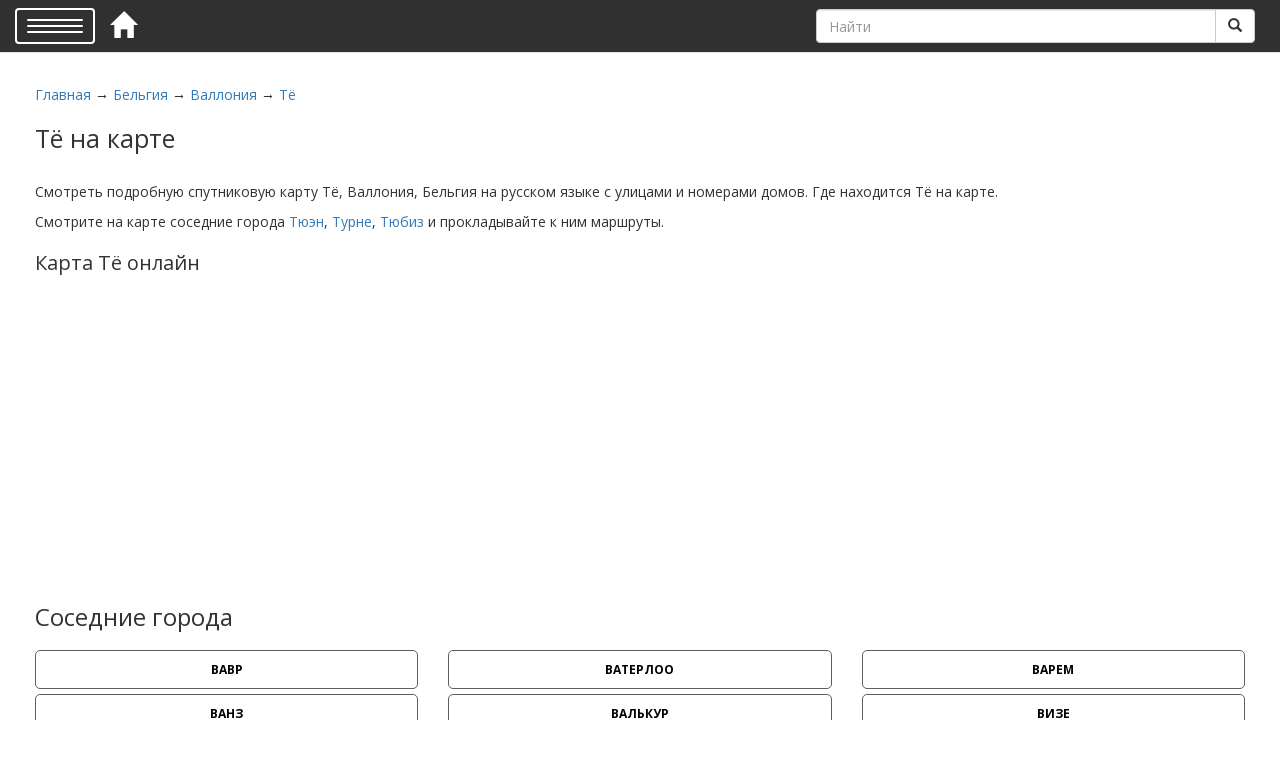

--- FILE ---
content_type: text/html; charset=utf-8
request_url: https://world-maps.ru/belgija/vallonija/tyo
body_size: 7658
content:

<!DOCTYPE html>
<html lang="ru" xmlns="http://www.w3.org/1999/xhtml" prefix="og: http://ogp.me/ns# article: http://ogp.me/ns/article# profile: http://ogp.me/ns/profile# video: http://ogp.me/ns/video# ya: http://webmaster.yandex.ru/vocabularies/">
<head itemscope itemtype="http://schema.org/WebSite">
    <!-- Сообщаем в какой кодировке мы отдаем документ -->
    <meta charset="utf-8"/>
    <meta http-equiv="X-UA-Compatible" content="IE=edge">
    <meta name="viewport" content="width=device-width, initial-scale=1">
    <!-- Подключаем основной css -->
    <link rel="stylesheet" href="/templates/stels/css/bootstrap.css" media="screen">
    <link href="/templates/stels/css/jasny-bootstrap.min.css" rel="stylesheet" media="screen">
    <link rel="stylesheet" href="/templates/stels/css/style.css"/>
    <link href="https://fonts.googleapis.com/css?family=Open+Sans:700,400,300&subset=latin,cyrillic" rel="stylesheet">
    <link rel="shortcut icon" href="/templates/stels/favicon.ico" />
	<!-- Yandex.RTB -->
<script>window.yaContextCb=window.yaContextCb||[]</script>
<script src="https://yandex.ru/ads/system/context.js" async></script>
    <!-- Мета-теги -->
    <title itemprop="name">Подробная карта Тё с улицами и номерами домов со спутника онлайн 2026 — world-maps.ru</title>
<meta name="keywords" content="Тё, Бельгия" />
<meta name="description" content="Смотреть подробную карту Тё, Валлония. Улицы, номера домов на карте, маршруты со спутника." />
<link rel="alternate" type="application/rss+xml" title="Подробная карта Тё с улицами и номерами домов со спутника онлайн" href="http://world-maps.ru/rss/content/1802/feed.rss">
</head>

<body itemscope itemtype="http://schema.org/WebPage">
<header itemscope itemtype="http://schema.org/WPHeader">
    <div class="container-fluid">
        <section>
            <div class="header">
                <nav id="myNavmenu" class="navmenu navmenu-default navmenu-fixed-left offcanvas" role="navigation" itemscope itemtype="http://www.schema.org/SiteNavigationElement">
                    <a class="navmenu-brand" href="/">Карта Мира</a>
                    <ul class="nav navmenu-nav">
                        <li itemprop="name"><a itemprop="url" href="/avstralija">Австралия</a></li><li itemprop="name"><a itemprop="url" href="/rossiiskaja-federacija">Российская Федерация</a></li><li itemprop="name"><a itemprop="url" href="/avstrija">Австрия</a></li><li itemprop="name"><a itemprop="url" href="/azerbaidzhan">Азербайджан</a></li><li itemprop="name"><a itemprop="url" href="/alandskie-o-va">Аландские о-ва</a></li><li itemprop="name"><a itemprop="url" href="/albanija">Албания</a></li><li itemprop="name"><a itemprop="url" href="/alzhir">Алжир</a></li><li itemprop="name"><a itemprop="url" href="/amerikanskoe-samoa">Американское Самоа</a></li><li itemprop="name"><a itemprop="url" href="/angola">Ангола</a></li><li itemprop="name"><a itemprop="url" href="/andorra">Андорра</a></li><li itemprop="name"><a itemprop="url" href="/antigua-i-barbuda">Антигуа и Барбуда</a></li><li itemprop="name"><a itemprop="url" href="/argentina">Аргентина</a></li><li itemprop="name"><a itemprop="url" href="/armenija">Армения</a></li><li itemprop="name"><a itemprop="url" href="/afganistan">Афганистан</a></li><li itemprop="name"><a itemprop="url" href="/bagamy">Багамы</a></li><li itemprop="name"><a itemprop="url" href="/bangladesh">Бангладеш</a></li><li itemprop="name"><a itemprop="url" href="/barbados">Барбадос</a></li><li itemprop="name"><a itemprop="url" href="/bahrein">Бахрейн</a></li><li itemprop="name"><a itemprop="url" href="/belarus">Беларусь</a></li><li itemprop="name"><a itemprop="url" href="/beliz">Белиз</a></li><li itemprop="name"><a itemprop="url" href="/belgija">Бельгия</a></li><li itemprop="name"><a itemprop="url" href="/benin">Бенин</a></li><li itemprop="name"><a itemprop="url" href="/bolgarija">Болгария</a></li><li itemprop="name"><a itemprop="url" href="/bolivija">Боливия</a></li><li itemprop="name"><a itemprop="url" href="/bosnija-i-gercegovina">Босния и Герцеговина</a></li><li itemprop="name"><a itemprop="url" href="/botsvana">Ботсвана</a></li><li itemprop="name"><a itemprop="url" href="/brazilija">Бразилия</a></li><li itemprop="name"><a itemprop="url" href="/brunei">Бруней</a></li><li itemprop="name"><a itemprop="url" href="/burkina-faso">Буркина-Фасо</a></li><li itemprop="name"><a itemprop="url" href="/burundi">Бурунди</a></li><li itemprop="name"><a itemprop="url" href="/butan">Бутан</a></li><li itemprop="name"><a itemprop="url" href="/vanuatu">Вануату</a></li><li itemprop="name"><a itemprop="url" href="/velikobritanija">Великобритания</a></li><li itemprop="name"><a itemprop="url" href="/vengrija">Венгрия</a></li><li itemprop="name"><a itemprop="url" href="/venesuyela">Венесуэла</a></li><li itemprop="name"><a itemprop="url" href="/virginskie-o-va-ssha">Виргинские о-ва (США)</a></li><li itemprop="name"><a itemprop="url" href="/vostochnyi-timor">Восточный Тимор</a></li><li itemprop="name"><a itemprop="url" href="/vetnam">Вьетнам</a></li><li itemprop="name"><a itemprop="url" href="/gabon">Габон</a></li><li itemprop="name"><a itemprop="url" href="/gaiti">Гаити</a></li><li itemprop="name"><a itemprop="url" href="/gaiana">Гайана</a></li><li itemprop="name"><a itemprop="url" href="/gambija">Гамбия</a></li><li itemprop="name"><a itemprop="url" href="/gana">Гана</a></li><li itemprop="name"><a itemprop="url" href="/gvadelupa">Гваделупа</a></li><li itemprop="name"><a itemprop="url" href="/gvatemala">Гватемала</a></li><li itemprop="name"><a itemprop="url" href="/gvineja">Гвинея</a></li><li itemprop="name"><a itemprop="url" href="/gvineja-bisau">Гвинея-Бисау</a></li><li itemprop="name"><a itemprop="url" href="/germanija">Германия</a></li><li itemprop="name"><a itemprop="url" href="/gernsi">Гернси</a></li><li itemprop="name"><a itemprop="url" href="/gonduras">Гондурас</a></li><li itemprop="name"><a itemprop="url" href="/gonkong">Гонконг</a></li><li itemprop="name"><a itemprop="url" href="/grenlandija">Гренландия</a></li><li itemprop="name"><a itemprop="url" href="/grecija">Греция</a></li><li itemprop="name"><a itemprop="url" href="/gruzija">Грузия</a></li><li itemprop="name"><a itemprop="url" href="/guam">Гуам</a></li><li itemprop="name"><a itemprop="url" href="/danija">Дания</a></li><li itemprop="name"><a itemprop="url" href="/dzhersi">Джерси</a></li><li itemprop="name"><a itemprop="url" href="/dzhibuti">Джибути</a></li><li itemprop="name"><a itemprop="url" href="/dominika">Доминика</a></li><li itemprop="name"><a itemprop="url" href="/dominikanskaja-respublika">Доминиканская Республика</a></li><li itemprop="name"><a itemprop="url" href="/egipet">Египет</a></li><li itemprop="name"><a itemprop="url" href="/zair">Заир</a></li><li itemprop="name"><a itemprop="url" href="/zambija">Замбия</a></li><li itemprop="name"><a itemprop="url" href="/zimbabve">Зимбабве</a></li><li itemprop="name"><a itemprop="url" href="/izrail">Израиль</a></li><li itemprop="name"><a itemprop="url" href="/indija">Индия</a></li><li itemprop="name"><a itemprop="url" href="/indonezija">Индонезия</a></li><li itemprop="name"><a itemprop="url" href="/iordanija">Иордания</a></li><li itemprop="name"><a itemprop="url" href="/irak">Ирак</a></li><li itemprop="name"><a itemprop="url" href="/iran">Иран</a></li><li itemprop="name"><a itemprop="url" href="/irlandija">Ирландия</a></li><li itemprop="name"><a itemprop="url" href="/islandija">Исландия</a></li><li itemprop="name"><a itemprop="url" href="/ispanija">Испания</a></li><li itemprop="name"><a itemprop="url" href="/italija">Италия</a></li><li itemprop="name"><a itemprop="url" href="/iemen">Йемен</a></li><li itemprop="name"><a itemprop="url" href="/kambodzha">Камбоджа</a></li><li itemprop="name"><a itemprop="url" href="/kamerun">Камерун</a></li><li itemprop="name"><a itemprop="url" href="/kanada">Канада</a></li><li itemprop="name"><a itemprop="url" href="/katar">Катар</a></li><li itemprop="name"><a itemprop="url" href="/kenija">Кения</a></li><li itemprop="name"><a itemprop="url" href="/kipr">Кипр</a></li><li itemprop="name"><a itemprop="url" href="/kiribati">Кирибати</a></li><li itemprop="name"><a itemprop="url" href="/kitai">Китай</a></li><li itemprop="name"><a itemprop="url" href="/kolumbija">Колумбия</a></li><li itemprop="name"><a itemprop="url" href="/komory">Коморы</a></li><li itemprop="name"><a itemprop="url" href="/koreiskaja-narodno-demokraticheskaja-res">Корейская Народно-Демократическая Республика</a></li><li itemprop="name"><a itemprop="url" href="/kosovo">Косово</a></li><li itemprop="name"><a itemprop="url" href="/kosta-rika">Коста-Рика</a></li><li itemprop="name"><a itemprop="url" href="/"></a></li><li itemprop="name"><a itemprop="url" href="/kuba">Куба</a></li><li itemprop="name"><a itemprop="url" href="/kuveit">Кувейт</a></li><li itemprop="name"><a itemprop="url" href="/kyrgyzskaja-respublika">Кыргызская Республика</a></li><li itemprop="name"><a itemprop="url" href="/laos">Лаос</a></li><li itemprop="name"><a itemprop="url" href="/latvija">Латвия</a></li><li itemprop="name"><a itemprop="url" href="/lesoto">Лесото</a></li><li itemprop="name"><a itemprop="url" href="/liberija">Либерия</a></li><li itemprop="name"><a itemprop="url" href="/livan">Ливан</a></li><li itemprop="name"><a itemprop="url" href="/livija">Ливия</a></li><li itemprop="name"><a itemprop="url" href="/litva">Литва</a></li><li itemprop="name"><a itemprop="url" href="/lyuksemburg">Люксембург</a></li><li itemprop="name"><a itemprop="url" href="/mavrikii">Маврикий</a></li><li itemprop="name"><a itemprop="url" href="/mavritanija">Мавритания</a></li><li itemprop="name"><a itemprop="url" href="/maiotta">Майотта</a></li><li itemprop="name"><a itemprop="url" href="/malavi">Малави</a></li><li itemprop="name"><a itemprop="url" href="/malaizija">Малайзия</a></li><li itemprop="name"><a itemprop="url" href="/mali">Мали</a></li><li itemprop="name"><a itemprop="url" href="/maldivskie-o-va">Мальдивские о-ва</a></li><li itemprop="name"><a itemprop="url" href="/malta">Мальта</a></li><li itemprop="name"><a itemprop="url" href="/marokko">Марокко</a></li><li itemprop="name"><a itemprop="url" href="/martinika">Мартиника</a></li><li itemprop="name"><a itemprop="url" href="/marshallovy-o-va">Маршалловы о-ва</a></li><li itemprop="name"><a itemprop="url" href="/meksika">Мексика</a></li><li itemprop="name"><a itemprop="url" href="/mikronezija">Микронезия</a></li><li itemprop="name"><a itemprop="url" href="/mozambik">Мозамбик</a></li><li itemprop="name"><a itemprop="url" href="/moldavija">Молдавия</a></li><li itemprop="name"><a itemprop="url" href="/monako">Монако</a></li><li itemprop="name"><a itemprop="url" href="/mongolija">Монголия</a></li><li itemprop="name"><a itemprop="url" href="/mjanma">Мьянма</a></li><li itemprop="name"><a itemprop="url" href="/namibija">Намибия</a></li><li itemprop="name"><a itemprop="url" href="/nepal">Непал</a></li><li itemprop="name"><a itemprop="url" href="/niger">Нигер</a></li><li itemprop="name"><a itemprop="url" href="/nigerija">Нигерия</a></li><li itemprop="name"><a itemprop="url" href="/niderlandy">Нидерланды</a></li><li itemprop="name"><a itemprop="url" href="/nikaragua">Никарагуа</a></li><li itemprop="name"><a itemprop="url" href="/novaja-zelandija">Новая Зеландия</a></li><li itemprop="name"><a itemprop="url" href="/novaja-kaledonija">Новая Каледония</a></li><li itemprop="name"><a itemprop="url" href="/norvegija">Норвегия</a></li><li itemprop="name"><a itemprop="url" href="/oaye">ОАЭ</a></li><li itemprop="name"><a itemprop="url" href="/oman">Оман</a></li><li itemprop="name"><a itemprop="url" href="/ostrova-zelenogo-mysa">Острова Зеленого Мыса</a></li><li itemprop="name"><a itemprop="url" href="/ostrova-kaiman">Острова Кайман</a></li><li itemprop="name"><a itemprop="url" href="/pakistan">Пакистан</a></li><li itemprop="name"><a itemprop="url" href="/palau">Палау</a></li><li itemprop="name"><a itemprop="url" href="/palestinskie-territorii">Палестинские территории</a></li><li itemprop="name"><a itemprop="url" href="/panama">Панама</a></li><li itemprop="name"><a itemprop="url" href="/papua-novaja-gvineja">Папуа — Новая Гвинея</a></li><li itemprop="name"><a itemprop="url" href="/paragvai">Парагвай</a></li><li itemprop="name"><a itemprop="url" href="/peru">Перу</a></li><li itemprop="name"><a itemprop="url" href="/polsha">Польша</a></li><li itemprop="name"><a itemprop="url" href="/portugalija">Португалия</a></li><li itemprop="name"><a itemprop="url" href="/puyerto-riko">Пуэрто-Рико</a></li><li itemprop="name"><a itemprop="url" href="/respublika-kazahstan">Республика Казахстан</a></li><li itemprop="name"><a itemprop="url" href="/respublika-kongo">Республика Конго</a></li><li itemprop="name"><a itemprop="url" href="/respublika-koreja">Республика Корея</a></li><li itemprop="name"><a itemprop="url" href="/respublika-madagaskar">Республика Мадагаскар</a></li><li itemprop="name"><a itemprop="url" href="/respublika-makedonija">Республика Македония</a></li><li itemprop="name"><a itemprop="url" href="/reyunon">Реюньон</a></li><li itemprop="name"><a itemprop="url" href="/ruanda">Руанда</a></li><li itemprop="name"><a itemprop="url" href="/rumynija">Румыния</a></li><li itemprop="name"><a itemprop="url" href="/ssha">США</a></li><li itemprop="name"><a itemprop="url" href="/salvador">Сальвадор</a></li><li itemprop="name"><a itemprop="url" href="/samoa">Самоа</a></li><li itemprop="name"><a itemprop="url" href="/san-tome-i-prinsipe">Сан-Томе и Принсипе</a></li><li itemprop="name"><a itemprop="url" href="/saudovskaja-aravija">Саудовская Аравия</a></li><li itemprop="name"><a itemprop="url" href="/svazilend">Свазиленд</a></li><li itemprop="name"><a itemprop="url" href="/severnye-marianskie-o-va">Северные Марианские о-ва</a></li><li itemprop="name"><a itemprop="url" href="/seishelskie-ostrova">Сейшельские Острова</a></li><li itemprop="name"><a itemprop="url" href="/senegal">Сенегал</a></li><li itemprop="name"><a itemprop="url" href="/sent-vinsent-i-grenadiny">Сент-Винсент и Гренадины</a></li><li itemprop="name"><a itemprop="url" href="/sent-kits-i-nevis">Сент-Китс и Невис</a></li><li itemprop="name"><a itemprop="url" href="/sent-lyusija">Сент-Люсия</a></li><li itemprop="name"><a itemprop="url" href="/serbija">Сербия</a></li><li itemprop="name"><a itemprop="url" href="/singapur">Сингапур</a></li><li itemprop="name"><a itemprop="url" href="/sirija">Сирия</a></li><li itemprop="name"><a itemprop="url" href="/slovackaja-respublika">Словацкая республика</a></li><li itemprop="name"><a itemprop="url" href="/slovenija">Словения</a></li><li itemprop="name"><a itemprop="url" href="/solomonskie-ostrova">Соломонские острова</a></li><li itemprop="name"><a itemprop="url" href="/somali">Сомали</a></li><li itemprop="name"><a itemprop="url" href="/sudan">Судан</a></li><li itemprop="name"><a itemprop="url" href="/surinam">Суринам</a></li><li itemprop="name"><a itemprop="url" href="/serra-leone">Сьерра-Леоне</a></li><li itemprop="name"><a itemprop="url" href="/tadzhikistan">Таджикистан</a></li><li itemprop="name"><a itemprop="url" href="/taivan">Тайвань</a></li><li itemprop="name"><a itemprop="url" href="/tailand">Тайланд</a></li><li itemprop="name"><a itemprop="url" href="/tanzanija">Танзания</a></li><li itemprop="name"><a itemprop="url" href="/togo">Того</a></li><li itemprop="name"><a itemprop="url" href="/tonga">Тонга</a></li><li itemprop="name"><a itemprop="url" href="/trinidad-i-tobago">Тринидад и Тобаго</a></li><li itemprop="name"><a itemprop="url" href="/tunis">Тунис</a></li><li itemprop="name"><a itemprop="url" href="/turkmenija">Туркмения</a></li><li itemprop="name"><a itemprop="url" href="/turcija">Турция</a></li><li itemprop="name"><a itemprop="url" href="/uganda">Уганда</a></li><li itemprop="name"><a itemprop="url" href="/uzbekistan">Узбекистан</a></li><li itemprop="name"><a itemprop="url" href="/ukraina">Украина</a></li><li itemprop="name"><a itemprop="url" href="/urugvai">Уругвай</a></li><li itemprop="name"><a itemprop="url" href="/farerskie-o-va">Фарерские о-ва</a></li><li itemprop="name"><a itemprop="url" href="/fidzhi">Фиджи</a></li><li itemprop="name"><a itemprop="url" href="/filippiny">Филиппины</a></li><li itemprop="name"><a itemprop="url" href="/finljandija">Финляндия</a></li><li itemprop="name"><a itemprop="url" href="/francija">Франция</a></li><li itemprop="name"><a itemprop="url" href="/francuzskaja-gviana">Французская Гвиана</a></li><li itemprop="name"><a itemprop="url" href="/francuzskaja-polinezija">Французская Полинезия</a></li><li itemprop="name"><a itemprop="url" href="/horvatija">Хорватия</a></li><li itemprop="name"><a itemprop="url" href="/centralnoafrikanskaja-respublika">Центральноафриканская Республика</a></li><li itemprop="name"><a itemprop="url" href="/chad">Чад</a></li><li itemprop="name"><a itemprop="url" href="/chernogorija">Черногория</a></li><li itemprop="name"><a itemprop="url" href="/chehija">Чехия</a></li><li itemprop="name"><a itemprop="url" href="/chili">Чили</a></li><li itemprop="name"><a itemprop="url" href="/shveicarija">Швейцария</a></li><li itemprop="name"><a itemprop="url" href="/shvecija">Швеция</a></li><li itemprop="name"><a itemprop="url" href="/shri-lanka">Шри-Ланка</a></li><li itemprop="name"><a itemprop="url" href="/yekvador">Эквадор</a></li><li itemprop="name"><a itemprop="url" href="/yekvatorialnaja-gvineja">Экваториальная Гвинея</a></li><li itemprop="name"><a itemprop="url" href="/yeritreja">Эритрея</a></li><li itemprop="name"><a itemprop="url" href="/yestonija">Эстония</a></li><li itemprop="name"><a itemprop="url" href="/yefiopija">Эфиопия</a></li><li itemprop="name"><a itemprop="url" href="/yuzhno-afrikanskaja-respublika">Южно-Африканская Республика</a></li><li itemprop="name"><a itemprop="url" href="/yuzhnyi-sudan">Южный Судан</a></li><li itemprop="name"><a itemprop="url" href="/jamaika">Ямайка</a></li><li itemprop="name"><a itemprop="url" href="/japonija">Япония</a></li><li itemprop="name"><a itemprop="url" href="/o-v-myen">о-в Мэн</a></li>                    </ul>
                </nav>
                <div class="navbar navbar-default navbar-fixed-top">
                    <button type="button" class="navbar-toggle" data-toggle="offcanvas" data-target="#myNavmenu"
                            data-canvas="body">
                        <span class="icon-bar"></span>
                        <span class="icon-bar"></span>
                        <span class="icon-bar"></span>
                    </button>
                    <div class="homelink"><a href='/'><i class="glyphicon glyphicon-home"></i></a></div>
                    <div class="search">
                        <div class="nav navbar-nav navbar-right">
                            <form class="navbar-form" method="get" action="/search">
                                <div class="input-group">
                                    <input type="text" name="query" class="form-control" pattern="[а-яА-Я]{3}[а-яА-Я]+"
                                           placeholder="Найти">
                                    <span class="input-group-btn">
                                        <button type="submit" class="btn btn-default"><i
                                                class="glyphicon glyphicon-search"></i>
                                        </button>
                                    </span>
                                </div>
                            </form>
                        </div>
                    </div>
                    <i class="search-icon glyphicon glyphicon-search"></i>
                </div>
            </div>
        </section>
    </div>
</header>


<section class="components">

    <div class="row">

                    <div class="col-md-12">
                

                    

                    <div id="pathway" class="container_12">
                        <div class="grid_12"><div class="pathway">
                        <a href="/" class="pathwaylink">Главная</a>
                &rarr;                        <a href="/belgija" class="pathwaylink">Бельгия</a>
                &rarr;                        <a href="/belgija/vallonija" class="pathwaylink">Валлония</a>
                &rarr;                        <a href="/belgija/vallonija/tyo" class="pathwaylink">Тё</a>
                    </div>
</div>
                    </div>

                                            <div class="component">
                                        <h1 class="con_heading">Тё на карте</h1>
    	


	
<!-- Yandex.RTB R-A-1582271-1 -->
<div id="yandex_rtb_R-A-1582271-1"></div>
<script>window.yaContextCb.push(()=>{
  Ya.Context.AdvManager.render({
    renderTo: 'yandex_rtb_R-A-1582271-1',
    blockId: 'R-A-1582271-1'
  })
})</script>


	<br />
            <div class="con_description"><article><p>Смотреть подробную спутниковую карту Тё, Валлония, Бельгия на русском языке с улицами и номерами домов. Где находится Тё на карте.</p></article>
                          <p>Смотрите на карте соседние города <a href='/belgija/vallonija/tyuyen'>Тюэн</a>, <a href='/belgija/vallonija/turne'>Турне</a>, <a href='/belgija/vallonija/tyubiz'>Тюбиз</a> и прокладывайте к ним маршруты.</p>
                          <h2>Карта Тё онлайн</h2>
                          <div id="maps"></div>
                          <div id='player'></div></div>
    


                        </div>
                    
                                            <div class="sidebar-top"><div class="module">
        <div class="modulebody"><h3>Соседние города</h3><section class='nav-element-region' itemscope itemtype='http://www.schema.org/SiteNavigationElement'><div class='row'><div class='col-md-4' itemprop='name'><a itemprop='url' class='main-links' href='/belgija/vallonija/vavr'>
                <div class='main-link'> Вавр

                 </div></a></div><div class='col-md-4' itemprop='name'><a itemprop='url' class='main-links' href='/belgija/vallonija/vaterloo'>
                <div class='main-link'> Ватерлоо

                 </div></a></div><div class='col-md-4' itemprop='name'><a itemprop='url' class='main-links' href='/belgija/vallonija/varem'>
                <div class='main-link'> Варем

                 </div></a></div></div><div class='row'><div class='col-md-4' itemprop='name'><a itemprop='url' class='main-links' href='/belgija/vallonija/vanz'>
                <div class='main-link'> Ванз

                 </div></a></div><div class='col-md-4' itemprop='name'><a itemprop='url' class='main-links' href='/belgija/vallonija/valkur'>
                <div class='main-link'> Валькур

                 </div></a></div><div class='col-md-4' itemprop='name'><a itemprop='url' class='main-links' href='/belgija/vallonija/vize'>
                <div class='main-link'> Визе

                 </div></a></div></div><div class='row'><div class='col-md-4' itemprop='name'><a itemprop='url' class='main-links' href='/belgija/vallonija/virton'>
                <div class='main-link'> Виртон

                 </div></a></div><div class='col-md-4' itemprop='name'><a itemprop='url' class='main-links' href='/belgija/vallonija/verve'>
                <div class='main-link'> Вервье

                 </div></a></div><div class='col-md-4' itemprop='name'><a itemprop='url' class='main-links' href='/belgija/vallonija/tyubiz'>
                <div class='main-link'> Тюбиз

                 </div></a></div></div><div class='row'><div class='col-md-4' itemprop='name'><a itemprop='url' class='main-links' href='/belgija/vallonija/turne'>
                <div class='main-link'> Турне

                 </div></a></div><div class='col-md-4' itemprop='name'><a itemprop='url' class='main-links' href='/belgija/vallonija/tyuyen'>
                <div class='main-link'> Тюэн

                 </div></a></div><div class='col-md-4' itemprop='name'><a itemprop='url' class='main-links' href='/belgija/vallonija/tyo'>
                <div class='main-link'> Тё

                 </div></a></div></div><div class='row'><div class='col-md-4' itemprop='name'><a itemprop='url' class='main-links' href='/belgija/vallonija/sprimon'>
                <div class='main-link'> Спримон

                 </div></a></div><div class='col-md-4' itemprop='name'><a itemprop='url' class='main-links' href='/belgija/vallonija/spa'>
                <div class='main-link'> Спа

                 </div></a></div><div class='col-md-4' itemprop='name'><a itemprop='url' class='main-links' href='/belgija/vallonija/suman'>
                <div class='main-link'> Сумань

                 </div></a></div></div><div class='row'><div class='col-md-4' itemprop='name'><a itemprop='url' class='main-links' href='/belgija/vallonija/suani'>
                <div class='main-link'> Суаньи

                 </div></a></div><div class='col-md-4' itemprop='name'><a itemprop='url' class='main-links' href='/belgija/vallonija/seren'>
                <div class='main-link'> Серен

                 </div></a></div><div class='col-md-4' itemprop='name'><a itemprop='url' class='main-links' href='/belgija/vallonija/senef'>
                <div class='main-link'> Сенеф

                 </div></a></div></div><div class='row'><div class='col-md-4' itemprop='name'><a itemprop='url' class='main-links' href='/belgija/vallonija/sankt-nikola'>
                <div class='main-link'> Санкт-Никола

                 </div></a></div><div class='col-md-4' itemprop='name'><a itemprop='url' class='main-links' href='/belgija/vallonija/sen-gilen'>
                <div class='main-link'> Сен-Гилен

                 </div></a></div><div class='col-md-4' itemprop='name'><a itemprop='url' class='main-links' href='/belgija/vallonija/roshfor'>
                <div class='main-link'> Рошфор

                 </div></a></div></div><div class='row'><div class='col-md-4' itemprop='name'><a itemprop='url' class='main-links' href='/belgija/vallonija/riksansar'>
                <div class='main-link'> Риксансар

                 </div></a></div><div class='col-md-4' itemprop='name'><a itemprop='url' class='main-links' href='/belgija/vallonija/rebek-ronon'>
                <div class='main-link'> Ребек-Роньон

                 </div></a></div><div class='col-md-4' itemprop='name'><a itemprop='url' class='main-links' href='/belgija/vallonija/karenon'>
                <div class='main-link'> Кареньон

                 </div></a></div></div><div class='row'><div class='col-md-4' itemprop='name'><a itemprop='url' class='main-links' href='/belgija/vallonija/profondvil'>
                <div class='main-link'> Профондвиль

                 </div></a></div><div class='col-md-4' itemprop='name'><a itemprop='url' class='main-links' href='/belgija/vallonija/pont-a-sel'>
                <div class='main-link'> Понт-а-Сель

                 </div></a></div><div class='col-md-4' itemprop='name'><a itemprop='url' class='main-links' href='/belgija/vallonija/peryuvelz'>
                <div class='main-link'> Перювельз

                 </div></a></div></div><div class='row'><div class='col-md-4' itemprop='name'><a itemprop='url' class='main-links' href='/belgija/vallonija/upei'>
                <div class='main-link'> Упей

                 </div></a></div><div class='col-md-4' itemprop='name'><a itemprop='url' class='main-links' href='/belgija/vallonija/nivel'>
                <div class='main-link'> Нивель

                 </div></a></div><div class='col-md-4' itemprop='name'><a itemprop='url' class='main-links' href='/belgija/vallonija/namyur'>
                <div class='main-link'> Намюр

                 </div></a></div></div><div class='row'><div class='col-md-4' itemprop='name'><a itemprop='url' class='main-links' href='/belgija/vallonija/muskron'>
                <div class='main-link'> Мускрон

                 </div></a></div><div class='col-md-4' itemprop='name'><a itemprop='url' class='main-links' href='/belgija/vallonija/morlanvelz'>
                <div class='main-link'> Морланвельз

                 </div></a></div><div class='col-md-4' itemprop='name'><a itemprop='url' class='main-links' href='/belgija/vallonija/mons'>
                <div class='main-link'> Монс

                 </div></a></div></div><div class='row'><div class='col-md-4' itemprop='name'><a itemprop='url' class='main-links' href='/belgija/vallonija/mete'>
                <div class='main-link'> Мете

                 </div></a></div><div class='col-md-4' itemprop='name'><a itemprop='url' class='main-links' href='/belgija/vallonija/marsh-an-famen'>
                <div class='main-link'> Марш-ан-Фамен

                 </div></a></div><div class='col-md-4' itemprop='name'><a itemprop='url' class='main-links' href='/belgija/vallonija/manazh'>
                <div class='main-link'> Манаж

                 </div></a></div></div><div class='row'><div class='col-md-4' itemprop='name'><a itemprop='url' class='main-links' href='/belgija/vallonija/malmedi'>
                <div class='main-link'> Мальмеди

                 </div></a></div><div class='col-md-4' itemprop='name'><a itemprop='url' class='main-links' href='/belgija/vallonija/luven-la-nev'>
                <div class='main-link'> Лувен-ла-Нев

                 </div></a></div><div class='col-md-4' itemprop='name'><a itemprop='url' class='main-links' href='/belgija/vallonija/lezh'>
                <div class='main-link'> Льеж

                 </div></a></div></div><div class='row'><div class='col-md-4' itemprop='name'><a itemprop='url' class='main-links' href='/belgija/vallonija/lessin'>
                <div class='main-link'> Лессин

                 </div></a></div><div class='col-md-4' itemprop='name'><a itemprop='url' class='main-links' href='/belgija/vallonija/la-luver'>
                <div class='main-link'> Ла-Лувьер

                 </div></a></div><div class='col-md-4' itemprop='name'><a itemprop='url' class='main-links' href='/belgija/vallonija/kelmis'>
                <div class='main-link'> Кельмис

                 </div></a></div></div><div class='row'><div class='col-md-4' itemprop='name'><a itemprop='url' class='main-links' href='/belgija/vallonija/zhoduan'>
                <div class='main-link'> Жодуань

                 </div></a></div><div class='col-md-4' itemprop='name'><a itemprop='url' class='main-links' href='/belgija/vallonija/yui'>
                <div class='main-link'> Юи

                 </div></a></div><div class='col-md-4' itemprop='name'><a itemprop='url' class='main-links' href='/belgija/vallonija/yerv'>
                <div class='main-link'> Эрв

                 </div></a></div></div><div class='row'><div class='col-md-4' itemprop='name'><a itemprop='url' class='main-links' href='/belgija/vallonija/yerstal'>
                <div class='main-link'> Эрсталь

                 </div></a></div><div class='col-md-4' itemprop='name'><a itemprop='url' class='main-links' href='/belgija/vallonija/annyu'>
                <div class='main-link'> Анню

                 </div></a></div><div class='col-md-4' itemprop='name'><a itemprop='url' class='main-links' href='/belgija/vallonija/gre-duaso'>
                <div class='main-link'> Гре-Дуасо

                 </div></a></div></div><div class='row'><div class='col-md-4' itemprop='name'><a itemprop='url' class='main-links' href='/belgija/vallonija/zherpinn'>
                <div class='main-link'> Жерпинн

                 </div></a></div><div class='col-md-4' itemprop='name'><a itemprop='url' class='main-links' href='/belgija/vallonija/zhenap'>
                <div class='main-link'> Женап

                 </div></a></div><div class='col-md-4' itemprop='name'><a itemprop='url' class='main-links' href='/belgija/vallonija/zhamblu'>
                <div class='main-link'> Жамблу

                 </div></a></div></div><div class='row'><div class='col-md-4' itemprop='name'><a itemprop='url' class='main-links' href='/belgija/vallonija/fran-les-byuisnal'>
                <div class='main-link'> Фран-лес-Бюисналь

                 </div></a></div><div class='col-md-4' itemprop='name'><a itemprop='url' class='main-links' href='/belgija/vallonija/frameri'>
                <div class='main-link'> Фрамери

                 </div></a></div><div class='col-md-4' itemprop='name'><a itemprop='url' class='main-links' href='/belgija/vallonija/floren'>
                <div class='main-link'> Флорен

                 </div></a></div></div><div class='row'><div class='col-md-4' itemprop='name'><a itemprop='url' class='main-links' href='/belgija/vallonija/flyoryus'>
                <div class='main-link'> Флёрюс

                 </div></a></div><div class='col-md-4' itemprop='name'><a itemprop='url' class='main-links' href='/belgija/vallonija/fleron'>
                <div class='main-link'> Флерон

                 </div></a></div><div class='col-md-4' itemprop='name'><a itemprop='url' class='main-links' href='/belgija/vallonija/flemal-ot'>
                <div class='main-link'> Флемаль-От

                 </div></a></div></div><div class='row'><div class='col-md-4' itemprop='name'><a itemprop='url' class='main-links' href='/belgija/vallonija/farsen'>
                <div class='main-link'> Фарсьен

                 </div></a></div><div class='col-md-4' itemprop='name'><a itemprop='url' class='main-links' href='/belgija/vallonija/yeipen'>
                <div class='main-link'> Эйпен

                 </div></a></div><div class='col-md-4' itemprop='name'><a itemprop='url' class='main-links' href='/belgija/vallonija/yenyo'>
                <div class='main-link'> Энё

                 </div></a></div></div><div class='row'><div class='col-md-4' itemprop='name'><a itemprop='url' class='main-links' href='/belgija/vallonija/angen'>
                <div class='main-link'> Ангьен

                 </div></a></div><div class='col-md-4' itemprop='name'><a itemprop='url' class='main-links' href='/belgija/vallonija/yegeze'>
                <div class='main-link'> Эгезе

                 </div></a></div><div class='col-md-4' itemprop='name'><a itemprop='url' class='main-links' href='/belgija/vallonija/dyurbyui'>
                <div class='main-link'> Дюрбюи

                 </div></a></div></div><div class='row'><div class='col-md-4' itemprop='name'><a itemprop='url' class='main-links' href='/belgija/vallonija/dur'>
                <div class='main-link'> Дур

                 </div></a></div><div class='col-md-4' itemprop='name'><a itemprop='url' class='main-links' href='/belgija/vallonija/dizon'>
                <div class='main-link'> Дизон

                 </div></a></div><div class='col-md-4' itemprop='name'><a itemprop='url' class='main-links' href='/belgija/vallonija/dinan'>
                <div class='main-link'> Динан

                 </div></a></div></div><div class='row'><div class='col-md-4' itemprop='name'><a itemprop='url' class='main-links' href='/belgija/vallonija/kuven'>
                <div class='main-link'> Кувен

                 </div></a></div><div class='col-md-4' itemprop='name'><a itemprop='url' class='main-links' href='/belgija/vallonija/kursel'>
                <div class='main-link'> Курсель

                 </div></a></div><div class='col-md-4' itemprop='name'><a itemprop='url' class='main-links' href='/belgija/vallonija/kolfonten'>
                <div class='main-link'> Кольфонтен

                 </div></a></div></div><div class='row'><div class='col-md-4' itemprop='name'><a itemprop='url' class='main-links' href='/belgija/vallonija/sine'>
                <div class='main-link'> Сине

                 </div></a></div><div class='col-md-4' itemprop='name'><a itemprop='url' class='main-links' href='/belgija/vallonija/shomon-zhistu'>
                <div class='main-link'> Шомон-Жисту

                 </div></a></div><div class='col-md-4' itemprop='name'><a itemprop='url' class='main-links' href='/belgija/vallonija/shofonten'>
                <div class='main-link'> Шофонтен

                 </div></a></div></div><div class='row'><div class='col-md-4' itemprop='name'><a itemprop='url' class='main-links' href='/belgija/vallonija/shatle'>
                <div class='main-link'> Шатле

                 </div></a></div><div class='col-md-4' itemprop='name'><a itemprop='url' class='main-links' href='/belgija/vallonija/sharlerua'>
                <div class='main-link'> Шарлеруа

                 </div></a></div><div class='col-md-4' itemprop='name'><a itemprop='url' class='main-links' href='/belgija/vallonija/shapel-lez-yerlemon'>
                <div class='main-link'> Шапель-лез-Эрлемон

                 </div></a></div></div><div class='row'><div class='col-md-4' itemprop='name'><a itemprop='url' class='main-links' href='/belgija/vallonija/bren-le-kont'>
                <div class='main-link'> Брен-ле-Конт

                 </div></a></div><div class='col-md-4' itemprop='name'><a itemprop='url' class='main-links' href='/'>
                <div class='main-link'>

                 </div></a></div><div class='col-md-4' itemprop='name'><a itemprop='url' class='main-links' href='/belgija/vallonija/bussyu'>
                <div class='main-link'> Буссю

                 </div></a></div></div><div class='row'><div class='col-md-4' itemprop='name'><a itemprop='url' class='main-links' href='/belgija/vallonija/bleni'>
                <div class='main-link'> Бленьи

                 </div></a></div><div class='col-md-4' itemprop='name'><a itemprop='url' class='main-links' href='/belgija/vallonija/bensh'>
                <div class='main-link'> Бенш

                 </div></a></div><div class='col-md-4' itemprop='name'><a itemprop='url' class='main-links' href='/belgija/vallonija/ben-yeze'>
                <div class='main-link'> Бен-Эзе

                 </div></a></div></div><div class='row'><div class='col-md-4' itemprop='name'><a itemprop='url' class='main-links' href='/belgija/vallonija/bernissar'>
                <div class='main-link'> Берниссар

                 </div></a></div><div class='col-md-4' itemprop='name'><a itemprop='url' class='main-links' href='/belgija/vallonija/belyoi'>
                <div class='main-link'> Белёй

                 </div></a></div><div class='col-md-4' itemprop='name'><a itemprop='url' class='main-links' href='/belgija/vallonija/baston'>
                <div class='main-link'> Бастонь

                 </div></a></div></div><div class='row'><div class='col-md-4' itemprop='name'><a itemprop='url' class='main-links' href='/belgija/vallonija/basse-lasne'>
                <div class='main-link'> Бассе Ласне

                 </div></a></div><div class='col-md-4' itemprop='name'><a itemprop='url' class='main-links' href='/belgija/vallonija/yevai'>
                <div class='main-link'> Эвай

                 </div></a></div><div class='col-md-4' itemprop='name'><a itemprop='url' class='main-links' href='/belgija/vallonija/obanzh'>
                <div class='main-link'> Обанж

                 </div></a></div></div><div class='row'><div class='col-md-4' itemprop='name'><a itemprop='url' class='main-links' href='/belgija/vallonija/at'>
                <div class='main-link'> Ат

                 </div></a></div><div class='col-md-4' itemprop='name'><a itemprop='url' class='main-links' href='/belgija/vallonija/arlon'>
                <div class='main-link'> Арлон

                 </div></a></div><div class='col-md-4' itemprop='name'><a itemprop='url' class='main-links' href='/belgija/vallonija/ans'>
                <div class='main-link'> Анс

                 </div></a></div></div><div class='row'><div class='col-md-4' itemprop='name'><a itemprop='url' class='main-links' href='/belgija/vallonija/anderlyu'>
                <div class='main-link'> Андерлю

                 </div></a></div><div class='col-md-4' itemprop='name'><a itemprop='url' class='main-links' href='/belgija/vallonija/andenn'>
                <div class='main-link'> Анденн

                 </div></a></div><div class='col-md-4' itemprop='name'><a itemprop='url' class='main-links' href='/belgija/vallonija/ame'>
                <div class='main-link'> Аме

                 </div></a></div></div><div class='row'><div class='col-md-4' itemprop='name'><a itemprop='url' class='main-links' href='/belgija/vallonija/ezo'>
                <div class='main-link'> Езо

                 </div></a></div></div></section></div>

</div>
</div>
                    

            </div>

                
     </div>

</section>
<footer itemscope itemtype="http://schema.org/WPFooter">
    <div class="footer-content">
        Карта Мира 2026 &#169;
    </div>
</footer>
<!-- Подключаем скрипты -->
<script src="https://api-maps.yandex.ru/2.1/?lang=ru_RU&apikey=137c0323-b82c-463e-88f4-81fd44048e33" type="text/javascript"></script>
<script src="https://ajax.googleapis.com/ajax/libs/jquery/1.12.4/jquery.min.js"></script>
<script type="text/javascript" src="/templates/stels/js/bootstrap.js"></script>
<script type="text/javascript" src="/templates/stels/js/jasny-bootstrap.min.js"></script>
<!--<script src="https://api-maps.yandex.ru/2.1/?lang=ru_RU&amp;load=panorama.locate,panorama.Player"></script>-->
<!--<script async defer
        src="https://maps.googleapis.com/maps/api/js?key=AIzaSyB0PJkrrj_87vrsyj-Xwd7PaEGJ6-y5neU&callback=initMap">
</script>-->

<script type="text/javascript" src="/templates/stels/js/include.js"></script>

<!-- Yandex.Metrika counter -->
<script type="text/javascript" >
    (function (d, w, c) {
        (w[c] = w[c] || []).push(function() {
            try {
                w.yaCounter46448307 = new Ya.Metrika({
                    id:46448307,
                    clickmap:true,
                    trackLinks:true,
                    accurateTrackBounce:true,
                    webvisor:true
                });
            } catch(e) { }
        });

        var n = d.getElementsByTagName("script")[0],
            s = d.createElement("script"),
            f = function () { n.parentNode.insertBefore(s, n); };
        s.type = "text/javascript";
        s.async = true;
        s.src = "https://mc.yandex.ru/metrika/watch.js";

        if (w.opera == "[object Opera]") {
            d.addEventListener("DOMContentLoaded", f, false);
        } else { f(); }
    })(document, window, "yandex_metrika_callbacks");
</script>
<noscript><div><img src="https://mc.yandex.ru/watch/46448307" style="position:absolute; left:-9999px;" alt="" /></div></noscript>
<!-- /Yandex.Metrika counter -->

</body>
</html>